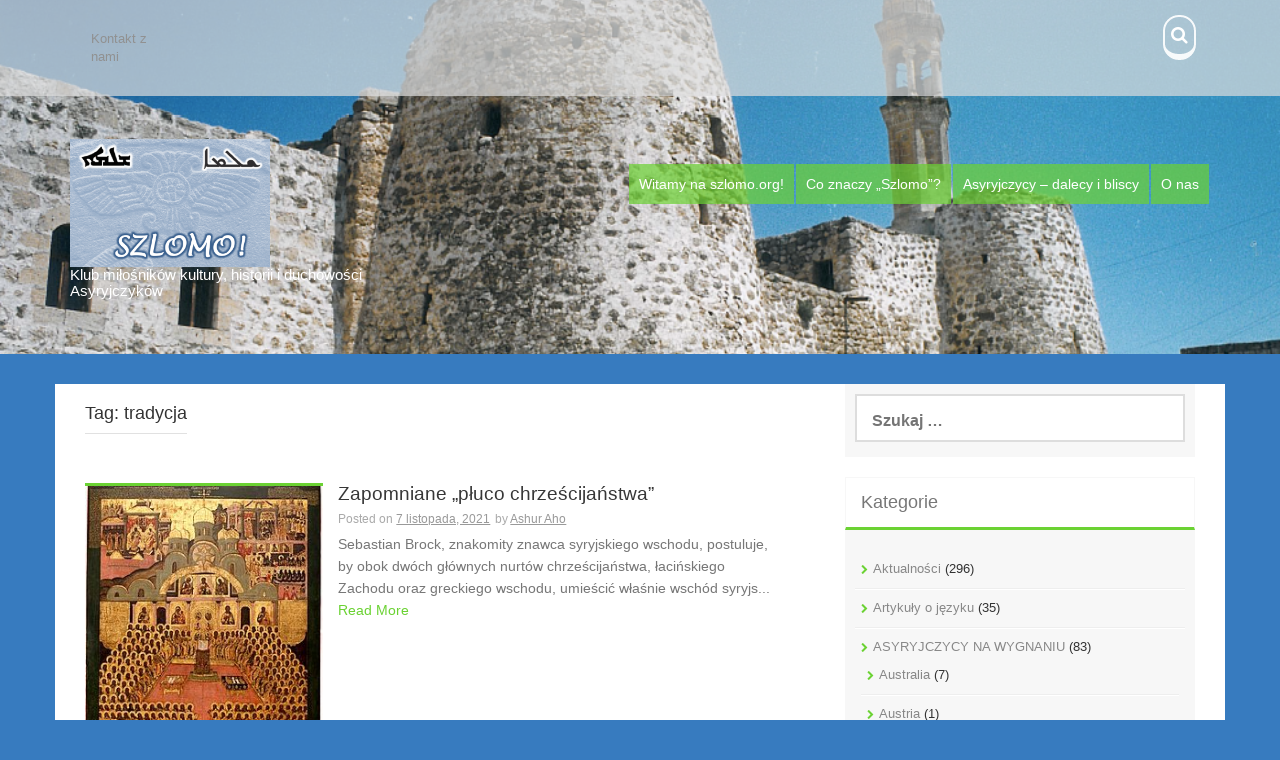

--- FILE ---
content_type: text/html; charset=UTF-8
request_url: https://szlomo.org/tag/tradycja/
body_size: 8197
content:
<!DOCTYPE html>
<html lang="pl-PL">
<head>
    <meta charset="UTF-8">
    <meta name="viewport" content="width=device-width, initial-scale=1">
    <link rel="profile" href="http://gmpg.org/xfn/11">
    <link rel="pingback" href="https://szlomo.org/xmlrpc.php">

    <title>tradycja</title>
<meta name='robots' content='max-image-preview:large' />
<link rel='dns-prefetch' href='//fonts.googleapis.com' />
<link rel="alternate" type="application/rss+xml" title=" &raquo; Kanał z wpisami" href="https://szlomo.org/feed/" />
<link rel="alternate" type="application/rss+xml" title=" &raquo; Kanał z wpisami otagowanymi jako tradycja" href="https://szlomo.org/tag/tradycja/feed/" />
<script type="text/javascript">
/* <![CDATA[ */
window._wpemojiSettings = {"baseUrl":"https:\/\/s.w.org\/images\/core\/emoji\/14.0.0\/72x72\/","ext":".png","svgUrl":"https:\/\/s.w.org\/images\/core\/emoji\/14.0.0\/svg\/","svgExt":".svg","source":{"concatemoji":"https:\/\/szlomo.org\/wp-includes\/js\/wp-emoji-release.min.js?ver=6.4.7"}};
/*! This file is auto-generated */
!function(i,n){var o,s,e;function c(e){try{var t={supportTests:e,timestamp:(new Date).valueOf()};sessionStorage.setItem(o,JSON.stringify(t))}catch(e){}}function p(e,t,n){e.clearRect(0,0,e.canvas.width,e.canvas.height),e.fillText(t,0,0);var t=new Uint32Array(e.getImageData(0,0,e.canvas.width,e.canvas.height).data),r=(e.clearRect(0,0,e.canvas.width,e.canvas.height),e.fillText(n,0,0),new Uint32Array(e.getImageData(0,0,e.canvas.width,e.canvas.height).data));return t.every(function(e,t){return e===r[t]})}function u(e,t,n){switch(t){case"flag":return n(e,"\ud83c\udff3\ufe0f\u200d\u26a7\ufe0f","\ud83c\udff3\ufe0f\u200b\u26a7\ufe0f")?!1:!n(e,"\ud83c\uddfa\ud83c\uddf3","\ud83c\uddfa\u200b\ud83c\uddf3")&&!n(e,"\ud83c\udff4\udb40\udc67\udb40\udc62\udb40\udc65\udb40\udc6e\udb40\udc67\udb40\udc7f","\ud83c\udff4\u200b\udb40\udc67\u200b\udb40\udc62\u200b\udb40\udc65\u200b\udb40\udc6e\u200b\udb40\udc67\u200b\udb40\udc7f");case"emoji":return!n(e,"\ud83e\udef1\ud83c\udffb\u200d\ud83e\udef2\ud83c\udfff","\ud83e\udef1\ud83c\udffb\u200b\ud83e\udef2\ud83c\udfff")}return!1}function f(e,t,n){var r="undefined"!=typeof WorkerGlobalScope&&self instanceof WorkerGlobalScope?new OffscreenCanvas(300,150):i.createElement("canvas"),a=r.getContext("2d",{willReadFrequently:!0}),o=(a.textBaseline="top",a.font="600 32px Arial",{});return e.forEach(function(e){o[e]=t(a,e,n)}),o}function t(e){var t=i.createElement("script");t.src=e,t.defer=!0,i.head.appendChild(t)}"undefined"!=typeof Promise&&(o="wpEmojiSettingsSupports",s=["flag","emoji"],n.supports={everything:!0,everythingExceptFlag:!0},e=new Promise(function(e){i.addEventListener("DOMContentLoaded",e,{once:!0})}),new Promise(function(t){var n=function(){try{var e=JSON.parse(sessionStorage.getItem(o));if("object"==typeof e&&"number"==typeof e.timestamp&&(new Date).valueOf()<e.timestamp+604800&&"object"==typeof e.supportTests)return e.supportTests}catch(e){}return null}();if(!n){if("undefined"!=typeof Worker&&"undefined"!=typeof OffscreenCanvas&&"undefined"!=typeof URL&&URL.createObjectURL&&"undefined"!=typeof Blob)try{var e="postMessage("+f.toString()+"("+[JSON.stringify(s),u.toString(),p.toString()].join(",")+"));",r=new Blob([e],{type:"text/javascript"}),a=new Worker(URL.createObjectURL(r),{name:"wpTestEmojiSupports"});return void(a.onmessage=function(e){c(n=e.data),a.terminate(),t(n)})}catch(e){}c(n=f(s,u,p))}t(n)}).then(function(e){for(var t in e)n.supports[t]=e[t],n.supports.everything=n.supports.everything&&n.supports[t],"flag"!==t&&(n.supports.everythingExceptFlag=n.supports.everythingExceptFlag&&n.supports[t]);n.supports.everythingExceptFlag=n.supports.everythingExceptFlag&&!n.supports.flag,n.DOMReady=!1,n.readyCallback=function(){n.DOMReady=!0}}).then(function(){return e}).then(function(){var e;n.supports.everything||(n.readyCallback(),(e=n.source||{}).concatemoji?t(e.concatemoji):e.wpemoji&&e.twemoji&&(t(e.twemoji),t(e.wpemoji)))}))}((window,document),window._wpemojiSettings);
/* ]]> */
</script>
<style id='wp-emoji-styles-inline-css' type='text/css'>

	img.wp-smiley, img.emoji {
		display: inline !important;
		border: none !important;
		box-shadow: none !important;
		height: 1em !important;
		width: 1em !important;
		margin: 0 0.07em !important;
		vertical-align: -0.1em !important;
		background: none !important;
		padding: 0 !important;
	}
</style>
<link rel='stylesheet' id='wp-block-library-css' href='https://szlomo.org/wp-includes/css/dist/block-library/style.min.css?ver=6.4.7' type='text/css' media='all' />
<style id='classic-theme-styles-inline-css' type='text/css'>
/*! This file is auto-generated */
.wp-block-button__link{color:#fff;background-color:#32373c;border-radius:9999px;box-shadow:none;text-decoration:none;padding:calc(.667em + 2px) calc(1.333em + 2px);font-size:1.125em}.wp-block-file__button{background:#32373c;color:#fff;text-decoration:none}
</style>
<style id='global-styles-inline-css' type='text/css'>
body{--wp--preset--color--black: #000000;--wp--preset--color--cyan-bluish-gray: #abb8c3;--wp--preset--color--white: #ffffff;--wp--preset--color--pale-pink: #f78da7;--wp--preset--color--vivid-red: #cf2e2e;--wp--preset--color--luminous-vivid-orange: #ff6900;--wp--preset--color--luminous-vivid-amber: #fcb900;--wp--preset--color--light-green-cyan: #7bdcb5;--wp--preset--color--vivid-green-cyan: #00d084;--wp--preset--color--pale-cyan-blue: #8ed1fc;--wp--preset--color--vivid-cyan-blue: #0693e3;--wp--preset--color--vivid-purple: #9b51e0;--wp--preset--gradient--vivid-cyan-blue-to-vivid-purple: linear-gradient(135deg,rgba(6,147,227,1) 0%,rgb(155,81,224) 100%);--wp--preset--gradient--light-green-cyan-to-vivid-green-cyan: linear-gradient(135deg,rgb(122,220,180) 0%,rgb(0,208,130) 100%);--wp--preset--gradient--luminous-vivid-amber-to-luminous-vivid-orange: linear-gradient(135deg,rgba(252,185,0,1) 0%,rgba(255,105,0,1) 100%);--wp--preset--gradient--luminous-vivid-orange-to-vivid-red: linear-gradient(135deg,rgba(255,105,0,1) 0%,rgb(207,46,46) 100%);--wp--preset--gradient--very-light-gray-to-cyan-bluish-gray: linear-gradient(135deg,rgb(238,238,238) 0%,rgb(169,184,195) 100%);--wp--preset--gradient--cool-to-warm-spectrum: linear-gradient(135deg,rgb(74,234,220) 0%,rgb(151,120,209) 20%,rgb(207,42,186) 40%,rgb(238,44,130) 60%,rgb(251,105,98) 80%,rgb(254,248,76) 100%);--wp--preset--gradient--blush-light-purple: linear-gradient(135deg,rgb(255,206,236) 0%,rgb(152,150,240) 100%);--wp--preset--gradient--blush-bordeaux: linear-gradient(135deg,rgb(254,205,165) 0%,rgb(254,45,45) 50%,rgb(107,0,62) 100%);--wp--preset--gradient--luminous-dusk: linear-gradient(135deg,rgb(255,203,112) 0%,rgb(199,81,192) 50%,rgb(65,88,208) 100%);--wp--preset--gradient--pale-ocean: linear-gradient(135deg,rgb(255,245,203) 0%,rgb(182,227,212) 50%,rgb(51,167,181) 100%);--wp--preset--gradient--electric-grass: linear-gradient(135deg,rgb(202,248,128) 0%,rgb(113,206,126) 100%);--wp--preset--gradient--midnight: linear-gradient(135deg,rgb(2,3,129) 0%,rgb(40,116,252) 100%);--wp--preset--font-size--small: 13px;--wp--preset--font-size--medium: 20px;--wp--preset--font-size--large: 36px;--wp--preset--font-size--x-large: 42px;--wp--preset--spacing--20: 0.44rem;--wp--preset--spacing--30: 0.67rem;--wp--preset--spacing--40: 1rem;--wp--preset--spacing--50: 1.5rem;--wp--preset--spacing--60: 2.25rem;--wp--preset--spacing--70: 3.38rem;--wp--preset--spacing--80: 5.06rem;--wp--preset--shadow--natural: 6px 6px 9px rgba(0, 0, 0, 0.2);--wp--preset--shadow--deep: 12px 12px 50px rgba(0, 0, 0, 0.4);--wp--preset--shadow--sharp: 6px 6px 0px rgba(0, 0, 0, 0.2);--wp--preset--shadow--outlined: 6px 6px 0px -3px rgba(255, 255, 255, 1), 6px 6px rgba(0, 0, 0, 1);--wp--preset--shadow--crisp: 6px 6px 0px rgba(0, 0, 0, 1);}:where(.is-layout-flex){gap: 0.5em;}:where(.is-layout-grid){gap: 0.5em;}body .is-layout-flow > .alignleft{float: left;margin-inline-start: 0;margin-inline-end: 2em;}body .is-layout-flow > .alignright{float: right;margin-inline-start: 2em;margin-inline-end: 0;}body .is-layout-flow > .aligncenter{margin-left: auto !important;margin-right: auto !important;}body .is-layout-constrained > .alignleft{float: left;margin-inline-start: 0;margin-inline-end: 2em;}body .is-layout-constrained > .alignright{float: right;margin-inline-start: 2em;margin-inline-end: 0;}body .is-layout-constrained > .aligncenter{margin-left: auto !important;margin-right: auto !important;}body .is-layout-constrained > :where(:not(.alignleft):not(.alignright):not(.alignfull)){max-width: var(--wp--style--global--content-size);margin-left: auto !important;margin-right: auto !important;}body .is-layout-constrained > .alignwide{max-width: var(--wp--style--global--wide-size);}body .is-layout-flex{display: flex;}body .is-layout-flex{flex-wrap: wrap;align-items: center;}body .is-layout-flex > *{margin: 0;}body .is-layout-grid{display: grid;}body .is-layout-grid > *{margin: 0;}:where(.wp-block-columns.is-layout-flex){gap: 2em;}:where(.wp-block-columns.is-layout-grid){gap: 2em;}:where(.wp-block-post-template.is-layout-flex){gap: 1.25em;}:where(.wp-block-post-template.is-layout-grid){gap: 1.25em;}.has-black-color{color: var(--wp--preset--color--black) !important;}.has-cyan-bluish-gray-color{color: var(--wp--preset--color--cyan-bluish-gray) !important;}.has-white-color{color: var(--wp--preset--color--white) !important;}.has-pale-pink-color{color: var(--wp--preset--color--pale-pink) !important;}.has-vivid-red-color{color: var(--wp--preset--color--vivid-red) !important;}.has-luminous-vivid-orange-color{color: var(--wp--preset--color--luminous-vivid-orange) !important;}.has-luminous-vivid-amber-color{color: var(--wp--preset--color--luminous-vivid-amber) !important;}.has-light-green-cyan-color{color: var(--wp--preset--color--light-green-cyan) !important;}.has-vivid-green-cyan-color{color: var(--wp--preset--color--vivid-green-cyan) !important;}.has-pale-cyan-blue-color{color: var(--wp--preset--color--pale-cyan-blue) !important;}.has-vivid-cyan-blue-color{color: var(--wp--preset--color--vivid-cyan-blue) !important;}.has-vivid-purple-color{color: var(--wp--preset--color--vivid-purple) !important;}.has-black-background-color{background-color: var(--wp--preset--color--black) !important;}.has-cyan-bluish-gray-background-color{background-color: var(--wp--preset--color--cyan-bluish-gray) !important;}.has-white-background-color{background-color: var(--wp--preset--color--white) !important;}.has-pale-pink-background-color{background-color: var(--wp--preset--color--pale-pink) !important;}.has-vivid-red-background-color{background-color: var(--wp--preset--color--vivid-red) !important;}.has-luminous-vivid-orange-background-color{background-color: var(--wp--preset--color--luminous-vivid-orange) !important;}.has-luminous-vivid-amber-background-color{background-color: var(--wp--preset--color--luminous-vivid-amber) !important;}.has-light-green-cyan-background-color{background-color: var(--wp--preset--color--light-green-cyan) !important;}.has-vivid-green-cyan-background-color{background-color: var(--wp--preset--color--vivid-green-cyan) !important;}.has-pale-cyan-blue-background-color{background-color: var(--wp--preset--color--pale-cyan-blue) !important;}.has-vivid-cyan-blue-background-color{background-color: var(--wp--preset--color--vivid-cyan-blue) !important;}.has-vivid-purple-background-color{background-color: var(--wp--preset--color--vivid-purple) !important;}.has-black-border-color{border-color: var(--wp--preset--color--black) !important;}.has-cyan-bluish-gray-border-color{border-color: var(--wp--preset--color--cyan-bluish-gray) !important;}.has-white-border-color{border-color: var(--wp--preset--color--white) !important;}.has-pale-pink-border-color{border-color: var(--wp--preset--color--pale-pink) !important;}.has-vivid-red-border-color{border-color: var(--wp--preset--color--vivid-red) !important;}.has-luminous-vivid-orange-border-color{border-color: var(--wp--preset--color--luminous-vivid-orange) !important;}.has-luminous-vivid-amber-border-color{border-color: var(--wp--preset--color--luminous-vivid-amber) !important;}.has-light-green-cyan-border-color{border-color: var(--wp--preset--color--light-green-cyan) !important;}.has-vivid-green-cyan-border-color{border-color: var(--wp--preset--color--vivid-green-cyan) !important;}.has-pale-cyan-blue-border-color{border-color: var(--wp--preset--color--pale-cyan-blue) !important;}.has-vivid-cyan-blue-border-color{border-color: var(--wp--preset--color--vivid-cyan-blue) !important;}.has-vivid-purple-border-color{border-color: var(--wp--preset--color--vivid-purple) !important;}.has-vivid-cyan-blue-to-vivid-purple-gradient-background{background: var(--wp--preset--gradient--vivid-cyan-blue-to-vivid-purple) !important;}.has-light-green-cyan-to-vivid-green-cyan-gradient-background{background: var(--wp--preset--gradient--light-green-cyan-to-vivid-green-cyan) !important;}.has-luminous-vivid-amber-to-luminous-vivid-orange-gradient-background{background: var(--wp--preset--gradient--luminous-vivid-amber-to-luminous-vivid-orange) !important;}.has-luminous-vivid-orange-to-vivid-red-gradient-background{background: var(--wp--preset--gradient--luminous-vivid-orange-to-vivid-red) !important;}.has-very-light-gray-to-cyan-bluish-gray-gradient-background{background: var(--wp--preset--gradient--very-light-gray-to-cyan-bluish-gray) !important;}.has-cool-to-warm-spectrum-gradient-background{background: var(--wp--preset--gradient--cool-to-warm-spectrum) !important;}.has-blush-light-purple-gradient-background{background: var(--wp--preset--gradient--blush-light-purple) !important;}.has-blush-bordeaux-gradient-background{background: var(--wp--preset--gradient--blush-bordeaux) !important;}.has-luminous-dusk-gradient-background{background: var(--wp--preset--gradient--luminous-dusk) !important;}.has-pale-ocean-gradient-background{background: var(--wp--preset--gradient--pale-ocean) !important;}.has-electric-grass-gradient-background{background: var(--wp--preset--gradient--electric-grass) !important;}.has-midnight-gradient-background{background: var(--wp--preset--gradient--midnight) !important;}.has-small-font-size{font-size: var(--wp--preset--font-size--small) !important;}.has-medium-font-size{font-size: var(--wp--preset--font-size--medium) !important;}.has-large-font-size{font-size: var(--wp--preset--font-size--large) !important;}.has-x-large-font-size{font-size: var(--wp--preset--font-size--x-large) !important;}
.wp-block-navigation a:where(:not(.wp-element-button)){color: inherit;}
:where(.wp-block-post-template.is-layout-flex){gap: 1.25em;}:where(.wp-block-post-template.is-layout-grid){gap: 1.25em;}
:where(.wp-block-columns.is-layout-flex){gap: 2em;}:where(.wp-block-columns.is-layout-grid){gap: 2em;}
.wp-block-pullquote{font-size: 1.5em;line-height: 1.6;}
</style>
<link rel='stylesheet' id='dashicons-css' href='https://szlomo.org/wp-includes/css/dashicons.min.css?ver=6.4.7' type='text/css' media='all' />
<link rel='stylesheet' id='post-views-counter-frontend-css' href='https://szlomo.org/wp-content/plugins/post-views-counter/css/frontend.min.css?ver=1.4.7' type='text/css' media='all' />
<link rel='stylesheet' id='aldehyde-style-css' href='https://szlomo.org/wp-content/themes/aldehyde/style.css?ver=121212' type='text/css' media='all' />
<link rel='stylesheet' id='aldehyde-title-font-css' href='//fonts.googleapis.com/css?family=Raleway&#038;ver=6.4.7' type='text/css' media='all' />
<link rel='stylesheet' id='aldehyde-body-font-css' href='//fonts.googleapis.com/css?family=Khula&#038;ver=6.4.7' type='text/css' media='all' />
<link rel='stylesheet' id='aldehyde-fontawesome-style-css' href='https://szlomo.org/wp-content/themes/aldehyde/assets/font-awesome/css/font-awesome.min.css?ver=6.4.7' type='text/css' media='all' />
<link rel='stylesheet' id='aldehyde-nivo-style-css' href='https://szlomo.org/wp-content/themes/aldehyde/assets/css/nivo-slider.css?ver=6.4.7' type='text/css' media='all' />
<link rel='stylesheet' id='aldehyde-nivo-skin-style-css' href='https://szlomo.org/wp-content/themes/aldehyde/assets/css/nivo-default/default.css?ver=6.4.7' type='text/css' media='all' />
<link rel='stylesheet' id='aldehyde-bootstrap-style-css' href='https://szlomo.org/wp-content/themes/aldehyde/assets/bootstrap/css/bootstrap.min.css?ver=6.4.7' type='text/css' media='all' />
<link rel='stylesheet' id='aldehyde-hover-style-css' href='https://szlomo.org/wp-content/themes/aldehyde/assets/css/hover.min.css?ver=6.4.7' type='text/css' media='all' />
<link rel='stylesheet' id='aldehyde-slicknav-css' href='https://szlomo.org/wp-content/themes/aldehyde/assets/css/slicknav.css?ver=6.4.7' type='text/css' media='all' />
<link rel='stylesheet' id='aldehyde-main-theme-style-css' href='https://szlomo.org/wp-content/themes/aldehyde/assets/theme-styles/css/default.css?ver=1703353312' type='text/css' media='all' />
<script type="text/javascript" src="https://szlomo.org/wp-includes/js/jquery/jquery.min.js?ver=3.7.1" id="jquery-core-js"></script>
<script type="text/javascript" src="https://szlomo.org/wp-includes/js/jquery/jquery-migrate.min.js?ver=3.4.1" id="jquery-migrate-js"></script>
<script type="text/javascript" src="https://szlomo.org/wp-content/themes/aldehyde/js/custom.js?ver=6.4.7" id="aldehyde-custom-js-js"></script>
<link rel="https://api.w.org/" href="https://szlomo.org/wp-json/" /><link rel="alternate" type="application/json" href="https://szlomo.org/wp-json/wp/v2/tags/264" /><link rel="EditURI" type="application/rsd+xml" title="RSD" href="https://szlomo.org/xmlrpc.php?rsd" />
<meta name="generator" content="WordPress 6.4.7" />
<style id='custom-css-mods'>#masthead #site-logo img { transform-origin: left; }#masthead h1.site-title a { color: #ffffff; }#masthead h2.site-description { color: #ffffff; }#masthead #site-logo img { transform: scale(2); -webkit-transform: scale(2); -moz-transform: scale(2); -ms-transform: scale(2); }</style><style type="text/css" id="custom-background-css">
body.custom-background { background-color: #377bbf; }
</style>
	<link rel="icon" href="https://szlomo.org/wp-content/uploads/2015/10/cropped-szlomo-32x32.png" sizes="32x32" />
<link rel="icon" href="https://szlomo.org/wp-content/uploads/2015/10/cropped-szlomo-192x192.png" sizes="192x192" />
<link rel="apple-touch-icon" href="https://szlomo.org/wp-content/uploads/2015/10/cropped-szlomo-180x180.png" />
<meta name="msapplication-TileImage" content="https://szlomo.org/wp-content/uploads/2015/10/cropped-szlomo-270x270.png" />
</head>
<body class="archive tag tag-tradycja tag-264 custom-background">

<div id="page" class="hfeed site">

	<a class="skip-link screen-reader-text" href="#content">Skip to content</a>

    <div id="jumbosearch">
    <span class="fa fa-remove closeicon"></span>
    <div class="form">
        <form role="search" method="get" class="search-form" action="https://szlomo.org/">
				<label>
					<span class="screen-reader-text">Szukaj:</span>
					<input type="search" class="search-field" placeholder="Szukaj &hellip;" value="" name="s" />
				</label>
				<input type="submit" class="search-submit" value="Szukaj" />
			</form>    </div>
</div>
    <header id="masthead" class="site-header" role="banner" data-parallax="scroll" data-image-src="https://szlomo.org/wp-content/uploads/2015/10/Tur_Abdin41.png" data-position-x="center;" >

    <div id="top-bar">
    <div class="container">
        <div id="top-menu">
            <div class="menu-menu-gorne-container"><ul id="menu-menu-gorne" class="menu"><li id="menu-item-106" class="menu-item menu-item-type-post_type menu-item-object-page menu-item-106"><a href="https://szlomo.org/kontakt-z-nami/">Kontakt z nami</a></li>
</ul></div>        </div>
        <div class="social-icons">
                        <a id="searchicon" class="hvr-buzz">
                <i class="fa fa-search"></i>
            </a>
        </div>
    </div>
</div>

    <div class="container">
                <div class="site-branding col-md-4">
                            <div id="site-logo">
                    <a href="https://szlomo.org/"><img alt="" src="http://szlomo.org/wp-content/uploads/2015/10/szlomo.png"></a>
                </div>
                        <div id="text-title-desc">
                <h1 class="site-title title-font"><a href="https://szlomo.org/" rel="home"></a></h1>
                <h2 class="site-description">Klub miłośników kultury, historii i duchowości Asyryjczyków</h2>
            </div>
        </div>


        <nav id="site-navigation" class="main-navigation col-md-8" role="navigation">
            <div class="menu-menu-container"><ul id="menu-menu" class="menu"><li id="menu-item-8" class="menu-item menu-item-type-post_type menu-item-object-post menu-item-8"><a href="https://szlomo.org/hello-world/">Witamy na szlomo.org!</a></li>
<li id="menu-item-9" class="menu-item menu-item-type-post_type menu-item-object-page menu-item-9"><a href="https://szlomo.org/szlomo-page/">Co znaczy &#8222;Szlomo&#8221;?</a></li>
<li id="menu-item-88" class="menu-item menu-item-type-post_type menu-item-object-page menu-item-88"><a href="https://szlomo.org/asyryjczycy-dalecy-i-bliscy/">Asyryjczycy – dalecy i bliscy</a></li>
<li id="menu-item-108" class="menu-item menu-item-type-post_type menu-item-object-page menu-item-108"><a href="https://szlomo.org/o-nas/">O nas</a></li>
</ul></div>        </nav><!-- #site-navigation -->
        <div id="slickmenu"></div>

    </div>	<!--container-->

    	   
</header><!-- #masthead -->

	<div class="mega-container" >
		
		


		<div id="content" class="site-content container">
	<div id="primary" class="content-area col-md-8">
		<main id="main" class="site-main" role="main">

		
			<header class="page-header">
				<h1 class="page-title">Tag: <span>tradycja</span></h1>			</header><!-- .page-header -->

						
				
<article id="post-4755" class="col-md-12 col-sm-12 grid post-4755 post type-post status-publish format-standard has-post-thumbnail hentry category-aktualnosci category-duchowosc category-koscioly-asyryjczykow tag-asyryjczycy tag-bliski-wschod tag-chrzescijanie tag-chrzescijanstwo tag-jezyk-aramejski tag-kosciol tag-literatura-chrzescijanska tag-prawoslawie tag-pluco-chrzescijanstwa tag-syriacki tag-syryjski tag-tradycja">

		<div class="featured-thumb col-md-4 col-sm-4">
				
				<a href="https://szlomo.org/zapomniane-pluco-chrzescijanstwa/" title="Zapomniane &#8222;płuco chrześcijaństwa&#8221;"><img width="260" height="340" src="https://szlomo.org/wp-content/uploads/2021/11/260px-Seventh_ecumenical_council_Icon-260x340.jpg" class="attachment-pop-thumb size-pop-thumb wp-post-image" alt="Zapomniane &quot;płuco chrześcijaństwa&quot;" decoding="async" fetchpriority="high" /></a>
					</div><!--.featured-thumb-->
			
		<div class="out-thumb col-md-8 col-sm-8">
			<header class="entry-header">
				<h3 class="entry-title title-font"><a class="hvr-underline-reveal" href="https://szlomo.org/zapomniane-pluco-chrzescijanstwa/" rel="bookmark">Zapomniane &#8222;płuco chrześcijaństwa&#8221;</a></h3>
				<div class="postedon"><span class="posted-on">Posted on <a href="https://szlomo.org/zapomniane-pluco-chrzescijanstwa/" rel="bookmark"><time class="entry-date published" datetime="2021-11-07T12:20:56+00:00">7 listopada, 2021</time><time class="updated" datetime="2021-11-07T12:26:32+00:00">7 listopada, 2021</time></a></span><span class="byline"> by <span class="author vcard"><a class="url fn n" href="https://szlomo.org/author/admin/">Ashur Aho</a></span></span></div>
				<span class="entry-excerpt">Sebastian Brock, znakomity znawca syryjskiego wschodu, postuluje, by obok dwóch głównych nurtów chrześcijaństwa, łacińskiego Zachodu oraz greckiego wschodu, umieścić właśnie wschód syryjs...</span>
				<span class="readmore"><a class="hvr-underline-from-center" href="https://szlomo.org/zapomniane-pluco-chrzescijanstwa/">Read More</a></span>
			</header><!-- .entry-header -->
		</div><!--.out-thumb-->
			
		
		
</article><!-- #post-## -->
			
				
<article id="post-1183" class="col-md-12 col-sm-12 grid post-1183 post type-post status-publish format-standard has-post-thumbnail hentry category-aktualnosci category-asyryjczycy-na-wygnaniu category-asyryjczycy-w-ojczyznie category-historia-asyryjczykow tag-asyryjczycy tag-historia tag-imiona tag-kultura tag-tradycja">

		<div class="featured-thumb col-md-4 col-sm-4">
				
				<a href="https://szlomo.org/imiona-asyryjskie/" title="Imiona asyryjskie"><img width="542" height="340" src="https://szlomo.org/wp-content/uploads/2016/03/Asyryjczycy-542x340.jpg" class="attachment-pop-thumb size-pop-thumb wp-post-image" alt="Imiona asyryjskie" decoding="async" /></a>
					</div><!--.featured-thumb-->
			
		<div class="out-thumb col-md-8 col-sm-8">
			<header class="entry-header">
				<h3 class="entry-title title-font"><a class="hvr-underline-reveal" href="https://szlomo.org/imiona-asyryjskie/" rel="bookmark">Imiona asyryjskie</a></h3>
				<div class="postedon"><span class="posted-on">Posted on <a href="https://szlomo.org/imiona-asyryjskie/" rel="bookmark"><time class="entry-date published" datetime="2016-03-10T16:02:55+00:00">10 marca, 2016</time><time class="updated" datetime="2016-03-10T16:09:47+00:00">10 marca, 2016</time></a></span><span class="byline"> by <span class="author vcard"><a class="url fn n" href="https://szlomo.org/author/admin/">Ashur Aho</a></span></span></div>
				<span class="entry-excerpt">Asyryjczycy, tak jak i inne narody, nadają swoim dzieciom różne imiona. Jedni pragną zachować tożsamość narodową i wybierają imiona nawiązujące do swojej historii, religii, literatury. Inn...</span>
				<span class="readmore"><a class="hvr-underline-from-center" href="https://szlomo.org/imiona-asyryjskie/">Read More</a></span>
			</header><!-- .entry-header -->
		</div><!--.out-thumb-->
			
		
		
</article><!-- #post-## -->
			
				
<article id="post-1174" class="col-md-12 col-sm-12 grid post-1174 post type-post status-publish format-standard has-post-thumbnail hentry category-aktualnosci category-asyryjczycy-w-ojczyznie category-kultura-asyryjczykow tag-asyryjczycy tag-asyryjczyk tag-asyryjski tag-bliski-wschod tag-chleb tag-chrzescijanie tag-chrzescijanstwo tag-kultura tag-tradycja">

		<div class="featured-thumb col-md-4 col-sm-4">
				
				<a href="https://szlomo.org/chleb-w-obyczajowosci-ludowej-wspolczesnych-asyryjczykow/" title="Chleb w obyczajowości ludowej współczesnych Asyryjczyków"><img width="542" height="340" src="https://szlomo.org/wp-content/uploads/2016/03/chleb-542x340.jpg" class="attachment-pop-thumb size-pop-thumb wp-post-image" alt="Chleb w obyczajowości ludowej współczesnych Asyryjczyków" decoding="async" /></a>
					</div><!--.featured-thumb-->
			
		<div class="out-thumb col-md-8 col-sm-8">
			<header class="entry-header">
				<h3 class="entry-title title-font"><a class="hvr-underline-reveal" href="https://szlomo.org/chleb-w-obyczajowosci-ludowej-wspolczesnych-asyryjczykow/" rel="bookmark">Chleb w obyczajowości ludowej współczesnych Asyryjczyków</a></h3>
				<div class="postedon"><span class="posted-on">Posted on <a href="https://szlomo.org/chleb-w-obyczajowosci-ludowej-wspolczesnych-asyryjczykow/" rel="bookmark"><time class="entry-date published" datetime="2016-03-10T15:41:38+00:00">10 marca, 2016</time><time class="updated" datetime="2016-03-10T15:47:03+00:00">10 marca, 2016</time></a></span><span class="byline"> by <span class="author vcard"><a class="url fn n" href="https://szlomo.org/author/admin/">Ashur Aho</a></span></span></div>
				<span class="entry-excerpt">Chleb cieszy się największym szacunkiem i jest uważany za nośnik wartości duchowych. Wszedł do obyczajowości ludowej, wpisując się na stałe zwłaszcza w obrzędowość świąt kościelnych i...</span>
				<span class="readmore"><a class="hvr-underline-from-center" href="https://szlomo.org/chleb-w-obyczajowosci-ludowej-wspolczesnych-asyryjczykow/">Read More</a></span>
			</header><!-- .entry-header -->
		</div><!--.out-thumb-->
			
		
		
</article><!-- #post-## -->
			
			
		
		</main><!-- #main -->
	</div><!-- #primary -->

<div id="secondary" class="widget-area col-md-4" role="complementary">
	<aside id="search-2" class="widget widget_search"><form role="search" method="get" class="search-form" action="https://szlomo.org/">
				<label>
					<span class="screen-reader-text">Szukaj:</span>
					<input type="search" class="search-field" placeholder="Szukaj &hellip;" value="" name="s" />
				</label>
				<input type="submit" class="search-submit" value="Szukaj" />
			</form></aside><aside id="categories-2" class="widget widget_categories"><h3 class="widget-title title-font">Kategorie</h3>
			<ul>
					<li class="cat-item cat-item-6"><a href="https://szlomo.org/category/aktualnosci/">Aktualności</a> (296)
</li>
	<li class="cat-item cat-item-7"><a href="https://szlomo.org/category/artykuly-o-jezyku/">Artykuły o języku</a> (35)
</li>
	<li class="cat-item cat-item-15"><a href="https://szlomo.org/category/asyryjczycy-na-wygnaniu/">ASYRYJCZYCY NA WYGNANIU</a> (83)
<ul class='children'>
	<li class="cat-item cat-item-305"><a href="https://szlomo.org/category/asyryjczycy-na-wygnaniu/australia/">Australia</a> (7)
</li>
	<li class="cat-item cat-item-232"><a href="https://szlomo.org/category/asyryjczycy-na-wygnaniu/austria/">Austria</a> (1)
</li>
	<li class="cat-item cat-item-730"><a href="https://szlomo.org/category/asyryjczycy-na-wygnaniu/francja/">Francja</a> (1)
</li>
	<li class="cat-item cat-item-237"><a href="https://szlomo.org/category/asyryjczycy-na-wygnaniu/gruzja/">Gruzja</a> (5)
</li>
	<li class="cat-item cat-item-230"><a href="https://szlomo.org/category/asyryjczycy-na-wygnaniu/holandia/">Holandia</a> (5)
</li>
	<li class="cat-item cat-item-335"><a href="https://szlomo.org/category/asyryjczycy-na-wygnaniu/kanada/">Kanada</a> (1)
</li>
	<li class="cat-item cat-item-182"><a href="https://szlomo.org/category/asyryjczycy-na-wygnaniu/niemcy/">Niemcy</a> (16)
</li>
	<li class="cat-item cat-item-566"><a href="https://szlomo.org/category/asyryjczycy-na-wygnaniu/nowa-zelandia/">Nowa Zelandia</a> (1)
</li>
	<li class="cat-item cat-item-709"><a href="https://szlomo.org/category/asyryjczycy-na-wygnaniu/polska/">Polska</a> (2)
</li>
	<li class="cat-item cat-item-244"><a href="https://szlomo.org/category/asyryjczycy-na-wygnaniu/rosja/">Rosja</a> (5)
</li>
	<li class="cat-item cat-item-136"><a href="https://szlomo.org/category/asyryjczycy-na-wygnaniu/szwecja/">Szwecja</a> (13)
</li>
	<li class="cat-item cat-item-151"><a href="https://szlomo.org/category/asyryjczycy-na-wygnaniu/slowacja/">Słowacja</a> (1)
</li>
	<li class="cat-item cat-item-269"><a href="https://szlomo.org/category/asyryjczycy-na-wygnaniu/ukraina/">Ukraina</a> (3)
</li>
	<li class="cat-item cat-item-140"><a href="https://szlomo.org/category/asyryjczycy-na-wygnaniu/usa/">USA</a> (10)
</li>
</ul>
</li>
	<li class="cat-item cat-item-8"><a href="https://szlomo.org/category/asyryjczycy-w-ojczyznie/">ASYRYJCZYCY W OJCZYŹNIE</a> (304)
<ul class='children'>
	<li class="cat-item cat-item-233"><a href="https://szlomo.org/category/asyryjczycy-w-ojczyznie/izrael/">Asyryjczycy w Ojczyźnie Pana Jezusa</a> (2)
</li>
	<li class="cat-item cat-item-9"><a href="https://szlomo.org/category/asyryjczycy-w-ojczyznie/irak/">Irak</a> (148)
</li>
	<li class="cat-item cat-item-86"><a href="https://szlomo.org/category/asyryjczycy-w-ojczyznie/iran/">Iran</a> (10)
</li>
	<li class="cat-item cat-item-284"><a href="https://szlomo.org/category/asyryjczycy-w-ojczyznie/liban/">Liban</a> (14)
</li>
	<li class="cat-item cat-item-12"><a href="https://szlomo.org/category/asyryjczycy-w-ojczyznie/pogranicze-syryjsko-turecko-irackie/">Pogranicze syryjsko-turecko-irackie</a> (29)
</li>
	<li class="cat-item cat-item-10"><a href="https://szlomo.org/category/asyryjczycy-w-ojczyznie/syria/">Syria</a> (90)
</li>
	<li class="cat-item cat-item-11"><a href="https://szlomo.org/category/asyryjczycy-w-ojczyznie/turcja/">Turcja</a> (71)
</li>
</ul>
</li>
	<li class="cat-item cat-item-5"><a href="https://szlomo.org/category/duchowosc/">Duchowość</a> (95)
</li>
	<li class="cat-item cat-item-4"><a href="https://szlomo.org/category/historia-asyryjczykow/">Historia Asyryjczyków</a> (159)
</li>
	<li class="cat-item cat-item-3"><a href="https://szlomo.org/category/koscioly-asyryjczykow/">Kościoły Asyryjczyków</a> (135)
</li>
	<li class="cat-item cat-item-13"><a href="https://szlomo.org/category/kultura-asyryjczykow/">Kultura Asyryjczyków</a> (47)
</li>
	<li class="cat-item cat-item-16"><a href="https://szlomo.org/category/sayfo-holokaust-asyryjczykow/">SAYFO &#8211; Holokaust Asyryjczyków</a> (52)
</li>
			</ul>

			</aside></div><!-- #secondary -->

	</div><!-- #content -->

	 </div><!--.mega-container-->
 	 <div id="footer-sidebar" class="widget-area">
	 	<div class="container">
		 						<div class="footer-column col-md-3 col-sm-6"> 
						<aside id="text-3" class="widget widget_text"><h3 class="widget-title title-font">SZLOMO!</h3>			<div class="textwidget">Witamy miłych gości i zachęcamy do zapoznania się z językiem, kulturą i wiarą Asyryjczyków.</div>
		</aside> 
					</div> 
									<div class="footer-column col-md-3 col-sm-6"> 
						<aside id="pages-2" class="widget widget_pages"><h3 class="widget-title title-font">Strony</h3>
			<ul>
				<li class="page_item page-item-87"><a href="https://szlomo.org/asyryjczycy-dalecy-i-bliscy/">Asyryjczycy – dalecy i bliscy</a></li>
<li class="page_item page-item-2"><a href="https://szlomo.org/szlomo-page/">Co znaczy &#8222;Szlomo&#8221;?</a></li>
<li class="page_item page-item-103"><a href="https://szlomo.org/kontakt-z-nami/">Kontakt z nami</a></li>
<li class="page_item page-item-107"><a href="https://szlomo.org/o-nas/">O nas</a></li>
			</ul>

			</aside> 
					</div> 
								
	 	</div>
	 </div>	<!--#footer-sidebar-->	

	<footer id="colophon" class="site-footer" role="contentinfo">
		<div class="site-info container">
			Theme Designed by <a href="http://inkhive.com/product/aldehyde/" rel="designer">InkHive</a>.			<span class="sep"></span>
			&copy; 2026 . All Rights Reserved. 		</div><!-- .site-info -->
	</footer><!-- #colophon -->
	
</div><!-- #page -->


<script>
  (function(i,s,o,g,r,a,m){i['GoogleAnalyticsObject']=r;i[r]=i[r]||function(){
  (i[r].q=i[r].q||[]).push(arguments)},i[r].l=1*new Date();a=s.createElement(o),
  m=s.getElementsByTagName(o)[0];a.async=1;a.src=g;m.parentNode.insertBefore(a,m)
  })(window,document,'script','//www.google-analytics.com/analytics.js','ga');

  ga('create', 'UA-68657846-1', 'auto');
  ga('send', 'pageview');

</script>
<script type="text/javascript" src="https://szlomo.org/wp-content/themes/aldehyde/js/navigation.js?ver=20120206" id="aldehyde-navigation-js"></script>
<script type="text/javascript" src="https://szlomo.org/wp-content/themes/aldehyde/js/external.js?ver=20120206" id="aldehyde-externaljs-js"></script>
<script type="text/javascript" src="https://szlomo.org/wp-content/themes/aldehyde/js/skip-link-focus-fix.js?ver=20130115" id="aldehyde-skip-link-focus-fix-js"></script>
<script type="text/javascript" src="https://szlomo.org/wp-includes/js/wp-embed.min.js?ver=6.4.7" id="wp-embed-js" defer="defer" data-wp-strategy="defer"></script>

</body>
</html>
